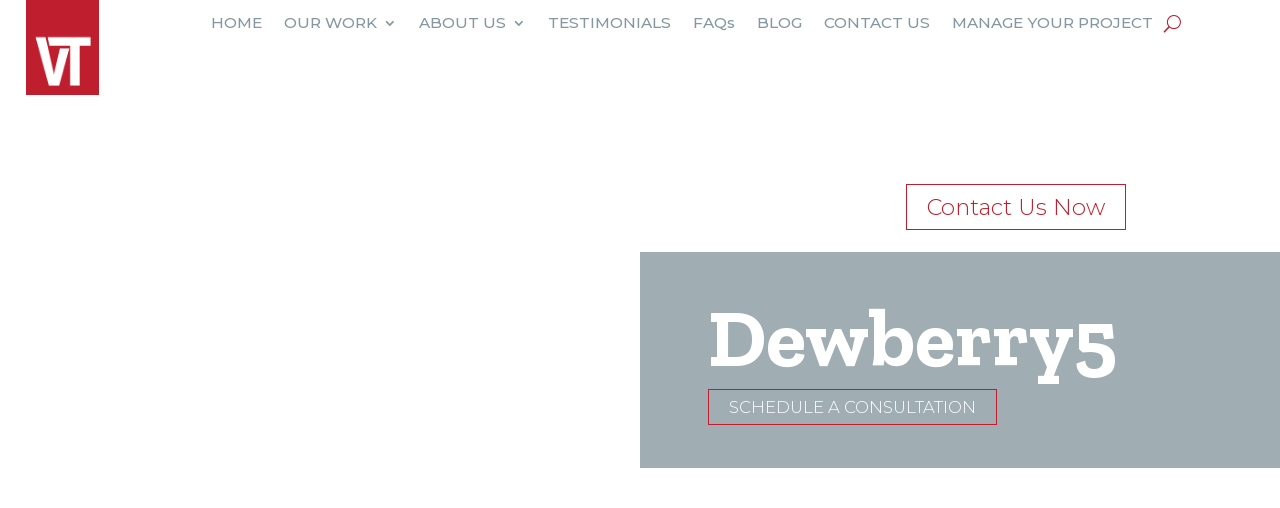

--- FILE ---
content_type: text/html; charset=UTF-8
request_url: https://vtcontractinglc.com/?attachment_id=818
body_size: 12050
content:
<!DOCTYPE html>
<html dir="ltr" lang="en-US" prefix="og: https://ogp.me/ns#">
<head>
	<meta charset="UTF-8" />
<meta http-equiv="X-UA-Compatible" content="IE=edge">
	<link rel="pingback" href="https://vtcontractinglc.com/xmlrpc.php" />

	<script type="text/javascript">
		document.documentElement.className = 'js';
	</script>
	
	
<!-- [BEGIN] Metadata added via All-Meta-Tags plugin by Space X-Chimp ( https://www.spacexchimp.com ) -->
<!-- Global site tag (gtag.js) - Google Analytics -->
<script async src="https://www.googletagmanager.com/gtag/js?id=UA-157982511-1"></script>
<script>
  window.dataLayer = window.dataLayer || [];
  function gtag(){dataLayer.push(arguments);}
  gtag('js', new Date());

  gtag('config', 'UA-157982511-1');
</script>

<meta name='keywords' content='new construction homes near me, new construction homes, home construction, home construction loans, new construction homes for sale, home construction companies, new construction homes for sale near me, new construction homes near me under $200 k, new home construction loans, new construction homes near me under $300k, buying a new construction home, home construction companies near me, when is down payment due for new construction home, home construction loan calculator, new construction home buying process, new construction home inspection, new home construction costs, pre construction homes, home construction loan rates, home construction near me, new construction move in ready homes near me, dream home construction, home construction cost, home remodeling contractors residential construction near me, my home constructions, new construction homes under $200k, new home construction company, financing new home construction, how to buy a new construction home, making an offer on new construction home, modular home construction' />
<!-- [END] Metadata added via All-Meta-Tags plugin by Space X-Chimp ( https://www.spacexchimp.com ) -->

<title>Dewberry5 | VT Contracting</title>

		<!-- All in One SEO 4.9.3 - aioseo.com -->
	<meta name="robots" content="max-image-preview:large" />
	<meta name="author" content="BurningStick Creative"/>
	<link rel="canonical" href="https://vtcontractinglc.com/?attachment_id=818" />
	<meta name="generator" content="All in One SEO (AIOSEO) 4.9.3" />
		<meta property="og:locale" content="en_US" />
		<meta property="og:site_name" content="VT Contracting |" />
		<meta property="og:type" content="article" />
		<meta property="og:title" content="Dewberry5 | VT Contracting" />
		<meta property="og:url" content="https://vtcontractinglc.com/?attachment_id=818" />
		<meta property="article:published_time" content="2020-06-25T15:49:41+00:00" />
		<meta property="article:modified_time" content="2020-06-25T15:49:41+00:00" />
		<meta name="twitter:card" content="summary" />
		<meta name="twitter:title" content="Dewberry5 | VT Contracting" />
		<script type="application/ld+json" class="aioseo-schema">
			{"@context":"https:\/\/schema.org","@graph":[{"@type":"BreadcrumbList","@id":"https:\/\/vtcontractinglc.com\/?attachment_id=818#breadcrumblist","itemListElement":[{"@type":"ListItem","@id":"https:\/\/vtcontractinglc.com#listItem","position":1,"name":"Home","item":"https:\/\/vtcontractinglc.com","nextItem":{"@type":"ListItem","@id":"https:\/\/vtcontractinglc.com\/?attachment_id=818#listItem","name":"Dewberry5"}},{"@type":"ListItem","@id":"https:\/\/vtcontractinglc.com\/?attachment_id=818#listItem","position":2,"name":"Dewberry5","previousItem":{"@type":"ListItem","@id":"https:\/\/vtcontractinglc.com#listItem","name":"Home"}}]},{"@type":"ItemPage","@id":"https:\/\/vtcontractinglc.com\/?attachment_id=818#itempage","url":"https:\/\/vtcontractinglc.com\/?attachment_id=818","name":"Dewberry5 | VT Contracting","inLanguage":"en-US","isPartOf":{"@id":"https:\/\/vtcontractinglc.com\/#website"},"breadcrumb":{"@id":"https:\/\/vtcontractinglc.com\/?attachment_id=818#breadcrumblist"},"author":{"@id":"https:\/\/vtcontractinglc.com\/author\/bscwebadmin\/#author"},"creator":{"@id":"https:\/\/vtcontractinglc.com\/author\/bscwebadmin\/#author"},"datePublished":"2020-06-25T15:49:41+00:00","dateModified":"2020-06-25T15:49:41+00:00"},{"@type":"Organization","@id":"https:\/\/vtcontractinglc.com\/#organization","name":"VT Contracting","url":"https:\/\/vtcontractinglc.com\/","logo":{"@type":"ImageObject","url":"https:\/\/vtcontractinglc.com\/wp-content\/uploads\/2022\/06\/Asset-2-1-232x300-1.png","@id":"https:\/\/vtcontractinglc.com\/?attachment_id=818\/#organizationLogo","width":1920,"height":2487},"image":{"@id":"https:\/\/vtcontractinglc.com\/?attachment_id=818\/#organizationLogo"}},{"@type":"Person","@id":"https:\/\/vtcontractinglc.com\/author\/bscwebadmin\/#author","url":"https:\/\/vtcontractinglc.com\/author\/bscwebadmin\/","name":"BurningStick Creative"},{"@type":"WebSite","@id":"https:\/\/vtcontractinglc.com\/#website","url":"https:\/\/vtcontractinglc.com\/","name":"VT Contracting","inLanguage":"en-US","publisher":{"@id":"https:\/\/vtcontractinglc.com\/#organization"}}]}
		</script>
		<!-- All in One SEO -->

<link rel='dns-prefetch' href='//fonts.googleapis.com' />
<link rel='dns-prefetch' href='//www.googletagmanager.com' />
<link rel="alternate" type="application/rss+xml" title="VT Contracting &raquo; Feed" href="https://vtcontractinglc.com/feed/" />
<link rel="alternate" type="application/rss+xml" title="VT Contracting &raquo; Comments Feed" href="https://vtcontractinglc.com/comments/feed/" />
<link rel="alternate" type="application/rss+xml" title="VT Contracting &raquo; Dewberry5 Comments Feed" href="https://vtcontractinglc.com/?attachment_id=818/feed/" />
<link rel="alternate" title="oEmbed (JSON)" type="application/json+oembed" href="https://vtcontractinglc.com/wp-json/oembed/1.0/embed?url=https%3A%2F%2Fvtcontractinglc.com%2F%3Fattachment_id%3D818" />
<link rel="alternate" title="oEmbed (XML)" type="text/xml+oembed" href="https://vtcontractinglc.com/wp-json/oembed/1.0/embed?url=https%3A%2F%2Fvtcontractinglc.com%2F%3Fattachment_id%3D818&#038;format=xml" />
<meta content="VT Child v.1.0.0" name="generator"/><style id='wp-emoji-styles-inline-css' type='text/css'>

	img.wp-smiley, img.emoji {
		display: inline !important;
		border: none !important;
		box-shadow: none !important;
		height: 1em !important;
		width: 1em !important;
		margin: 0 0.07em !important;
		vertical-align: -0.1em !important;
		background: none !important;
		padding: 0 !important;
	}
/*# sourceURL=wp-emoji-styles-inline-css */
</style>
<link rel='stylesheet' id='foobox-free-min-css' href='https://vtcontractinglc.com/wp-content/plugins/foobox-image-lightbox/free/css/foobox.free.min.css?ver=2.7.35' type='text/css' media='all' />
<link rel='stylesheet' id='et-divi-open-sans-css' href='https://fonts.googleapis.com/css?family=Open+Sans:300italic,400italic,600italic,700italic,800italic,400,300,600,700,800&#038;subset=latin,latin-ext&#038;display=swap' type='text/css' media='all' />
<link rel='stylesheet' id='gravitydivi-forms-customizer-module-styles-css' href='https://vtcontractinglc.com/wp-content/plugins/gravitydivi-forms-customizer-module/styles/style.min.css?ver=2.1.0' type='text/css' media='all' />
<link rel='stylesheet' id='divi-style-parent-css' href='https://vtcontractinglc.com/wp-content/themes/Divi/style-static.min.css?ver=4.27.5' type='text/css' media='all' />
<link rel='stylesheet' id='divi-style-css' href='https://vtcontractinglc.com/wp-content/themes/vtchild/style.css?ver=4.27.5' type='text/css' media='all' />
<script type="text/javascript" src="https://vtcontractinglc.com/wp-includes/js/jquery/jquery.min.js?ver=3.7.1" id="jquery-core-js"></script>
<script type="text/javascript" src="https://vtcontractinglc.com/wp-includes/js/jquery/jquery-migrate.min.js?ver=3.4.1" id="jquery-migrate-js"></script>
<script type="text/javascript" id="foobox-free-min-js-before">
/* <![CDATA[ */
/* Run FooBox FREE (v2.7.35) */
var FOOBOX = window.FOOBOX = {
	ready: true,
	disableOthers: false,
	o: {wordpress: { enabled: true }, countMessage:'image %index of %total', captions: { dataTitle: ["captionTitle","title"], dataDesc: ["captionDesc","description"] }, rel: '', excludes:'.fbx-link,.nofoobox,.nolightbox,a[href*="pinterest.com/pin/create/button/"]', affiliate : { enabled: false }},
	selectors: [
		".foogallery-container.foogallery-lightbox-foobox", ".foogallery-container.foogallery-lightbox-foobox-free", ".gallery", ".wp-block-gallery", ".wp-caption", ".wp-block-image", "a:has(img[class*=wp-image-])", ".foobox"
	],
	pre: function( $ ){
		// Custom JavaScript (Pre)
		
	},
	post: function( $ ){
		// Custom JavaScript (Post)
		
		// Custom Captions Code
		
	},
	custom: function( $ ){
		// Custom Extra JS
		
	}
};
//# sourceURL=foobox-free-min-js-before
/* ]]> */
</script>
<script type="text/javascript" src="https://vtcontractinglc.com/wp-content/plugins/foobox-image-lightbox/free/js/foobox.free.min.js?ver=2.7.35" id="foobox-free-min-js"></script>
<link rel="https://api.w.org/" href="https://vtcontractinglc.com/wp-json/" /><link rel="alternate" title="JSON" type="application/json" href="https://vtcontractinglc.com/wp-json/wp/v2/media/818" /><link rel="EditURI" type="application/rsd+xml" title="RSD" href="https://vtcontractinglc.com/xmlrpc.php?rsd" />
<meta name="generator" content="WordPress 6.9" />
<link rel='shortlink' href='https://vtcontractinglc.com/?p=818' />
<meta name="generator" content="Site Kit by Google 1.170.0" /><script type="application/ld+json">
{
  "@context": "https://schema.org",
  "@type": "LocalBusiness",
  "name": "VT Contracting, LLC",
  "url": "https://vtcontractinglc.com",
  "logo": "https://vtcontractinglc.com/wp-content/uploads/2022/06/Asset-2-1-232x300-1.png",
  "contactPoint": {
    "@type": "ContactPoint",
    "telephone": "+1-337-660-4696",
    "contactType": "Customer Service",
    "areaServed": "US",
    "availableLanguage": "English"
  },
  "sameAs": [
    "https://www.facebook.com/vtcontractingllc",
    "https://www.instagram.com/vtcontracting/",
    "https://www.linkedin.com/company/vt-contracting",
    "https://www.youtube.com/channel/UCiIwxYKaLYhmC8NUJQi4r6w"
  ],
  "address": {
    "@type": "PostalAddress",
    "streetAddress": "317 Alamo Street",
    "addressLocality": "Lake Charles",
    "addressRegion": "LA",
    "postalCode": "70601",
    "addressCountry": "US"
  },
  "founders": [
    {
      "@type": "Person",
      "name": "Brent Vest",
      "jobTitle": "Owner, General Contractor"
    },
    {
      "@type": "Person",
      "name": "Ryan Terrell",
      "jobTitle": "Co-Owner, Project Manager"
    }
  ],
  "foundingDate": "2010",
  "description": "VT Contracting is a home building and remodeling contractor specializing in custom homes, spec homes, renovations, and remodels in Lake Charles, Louisiana. We are known for quality craftsmanship, project management, and communication.",
  "geo": {
    "@type": "GeoCoordinates",
    "latitude": "30.226594",
    "longitude": "-93.217375"
  },
  "openingHours": "Mo-Fr 08:00-17:00",
  "areaServed": {
    "@type": "Place",
    "name": "Lake Charles, LA"
  },
  "hasOfferCatalog": {
    "@type": "OfferCatalog",
    "name": "VT Contracting Services",
    "itemListElement": [
      {
        "@type": "Offer",
        "itemOffered": {
          "@type": "Service",
          "name": "Custom Home Building",
          "description": "We specialize in building custom homes tailored to your needs and preferences in the Lake Charles area."
        }
      },
      {
        "@type": "Offer",
        "itemOffered": {
          "@type": "Service",
          "name": "Spec Homes",
          "description": "VT Contracting offers high-quality spec homes that are ready for purchase and immediate move-in."
        }
      },
      
      {
        "@type": "Offer",
        "itemOffered": {
          "@type": "Service",
          "name": "Project Management",
          "description": "VT Contracting uses Buildertrend technology to manage your home-building project in real-time."
        }
      }
    ]
  },
  "aggregateRating": {
    "@type": "AggregateRating",
    "ratingValue": "4.9",
    "reviewCount": "56"
  }
}
</script>
		<script type="text/javascript">
				(function(c,l,a,r,i,t,y){
					c[a]=c[a]||function(){(c[a].q=c[a].q||[]).push(arguments)};t=l.createElement(r);t.async=1;
					t.src="https://www.clarity.ms/tag/"+i+"?ref=wordpress";y=l.getElementsByTagName(r)[0];y.parentNode.insertBefore(t,y);
				})(window, document, "clarity", "script", "d30wfe6v6d");
		</script>
		<meta name="viewport" content="width=device-width, initial-scale=1.0, maximum-scale=1.0, user-scalable=0" /><!-- Google Tag Manager -->
<script>(function(w,d,s,l,i){w[l]=w[l]||[];w[l].push({'gtm.start':
new Date().getTime(),event:'gtm.js'});var f=d.getElementsByTagName(s)[0],
j=d.createElement(s),dl=l!='dataLayer'?'&l='+l:'';j.async=true;j.src=
'https://www.googletagmanager.com/gtm.js?id='+i+dl;f.parentNode.insertBefore(j,f);
})(window,document,'script','dataLayer','GTM-KKLD7KQQ');</script>
<!-- End Google Tag Manager -->

<script type="application/ld+json">
{
"@context": "http://schema.org",
"@type": "WebSite",
"name": "VT Contracting",
"url": "https://vtcontractinglc.com/",
"sameAs": ["https://vtcontractinglc.com/",
           "https://www.instagram.com/vtcontracting/",
           "https://www.youtube.com/channel/UCiIwxYKaLYhmC8NUJQi4r6w",
           "https://www.facebook.com/vtcontractingllc/"],
"image": "https://vtcontractinglc.com/wp-content/uploads/2020/04/Asset-2-1.png",
"description": "Specializing in new consturction, we pledge to beyour dedicated local partner throughout the building process.",
"publisher": "Burning Stick Creative",
"thumbnailURL": "https://vtcontractinglc.com/wp-content/uploads/2020/04/Asset-2-1.png",
"inLanguage": {
                        "@type": "Language",
                        "name": "English"
                },
"mainEntity": {
                    "@type": "Webpage",
                    "URL": "https://vtcontractinglc.com/"
}
}
</script>
<script type='application/ld+json'>
{
  "@context": "http://www.schema.org",
  "@type": "LocalBusiness",
  "name": "VT Contracting",
  "url": "https://vtcontractinglc.com/",
  "logo": "https://vtcontractinglc.com/wp-content/uploads/2020/04/Asset-2-1.png",
  "priceRange": "$$",
  "currenciesAccepted": "USD",
  "brand": "VT Contracting",
  "image": "https://vtcontractinglc.com/wp-content/uploads/2020/04/Asset-2-1.png",
  "description": "Specializing in new consturction, we pledge to beyour dedicated local partner throughout the building process.",
  "Slogan": "Let’s Build Your Vision",
  "address": {
     "@type": "PostalAddress",
     "streetAddress": "131 Eddy Street",
     "addressLocality": "Lake Charles",
     "addressRegion": "LA",
     "postalCode": "70601",
     "addressCountry": "US"
  },
  "geo": {
     "@type": "GeoCoordinates",
     "latitude": 30.202315,
     "longitude": -93.220105
  },
  "areaServed": {
            "@type": "GeoCircle",
            "geoMidpoint": {
                "@type": "GeoCoordinates",
                "latitude": 30.202315,
                "longitude": -93.220105
            },
            "geoRadius": 1000
   },
  "hasMap": "https://goo.gl/maps/PixAAaKbaD6F32vC7",
"openingHours":["Mo-Fr 08:00-16:00"],
  "telephone": "+1 (337) 660-4696",
  "email": "info@vtcontractinglc.com"
}
</script>
<script type='application/ld+json'>
{
  "@context": "http://www.schema.org",
  "@type": "Brand",
  "slogan": "Let’s Build Your Vision",
  "logo": "https://vtcontractinglc.com/wp-content/uploads/2020/04/Asset-2-1.png"
}
</script>

<!-- Global site tag (gtag.js) - Google Analytics -->
<script async src="https://www.googletagmanager.com/gtag/js?id=G-GSY3S0DY8Z"></script>
<script>
  window.dataLayer = window.dataLayer || [];
  function gtag(){dataLayer.push(arguments);}
  gtag('js', new Date());

  gtag('config', 'G-GSY3S0DY8Z');
</script>

<script type="text/javascript">
    (function(c,l,a,r,i,t,y){
        c[a]=c[a]||function(){(c[a].q=c[a].q||[]).push(arguments)};
        t=l.createElement(r);t.async=1;t.src="https://www.clarity.ms/tag/"+i;
        y=l.getElementsByTagName(r)[0];y.parentNode.insertBefore(t,y);
    })(window, document, "clarity", "script", "d30wfe6v6d");
</script><link rel="icon" href="https://vtcontractinglc.com/wp-content/uploads/2025/04/cropped-VT-32x32.png" sizes="32x32" />
<link rel="icon" href="https://vtcontractinglc.com/wp-content/uploads/2025/04/cropped-VT-192x192.png" sizes="192x192" />
<link rel="apple-touch-icon" href="https://vtcontractinglc.com/wp-content/uploads/2025/04/cropped-VT-180x180.png" />
<meta name="msapplication-TileImage" content="https://vtcontractinglc.com/wp-content/uploads/2025/04/cropped-VT-270x270.png" />
<link rel="stylesheet" id="et-divi-customizer-global-cached-inline-styles" href="https://vtcontractinglc.com/wp-content/et-cache/global/et-divi-customizer-global.min.css?ver=1768935512" /><link rel='stylesheet' id='et-builder-googlefonts-css' href='https://fonts.googleapis.com/css?family=Montserrat:100,100italic,200,200italic,300,300italic,regular,italic,500,500italic,600,600italic,700,700italic,800,800italic,900,900italic|Zilla+Slab:300,300italic,regular,italic,500,500italic,600,600italic,700,700italic&#038;subset=latin,latin-ext&#038;display=swap' type='text/css' media='all' />
</head>
<body class="attachment wp-singular attachment-template-default single single-attachment postid-818 attachmentid-818 attachment-jpeg wp-theme-Divi wp-child-theme-vtchild et-tb-has-template et-tb-has-header et-tb-has-footer et_pb_button_helper_class et_cover_background et_pb_gutter osx et_pb_gutters3 et_right_sidebar et_divi_theme et-db">
	<div id="page-container">
<div id="et-boc" class="et-boc">
			
		<header class="et-l et-l--header">
			<div class="et_builder_inner_content et_pb_gutters3">
		<div class="et_pb_section et_pb_section_0_tb_header headersec et_section_regular et_pb_section--fixed et_pb_section--with-menu" >
				
				
				
				
				
				
				<div class="et_pb_row et_pb_row_0_tb_header et_pb_row--with-menu">
				<div class="et_pb_column et_pb_column_1_4 et_pb_column_0_tb_header  et_pb_css_mix_blend_mode_passthrough">
				
				
				
				
				<div class="et_pb_module et_pb_image et_pb_image_0_tb_header">
				
				
				
				
				<span class="et_pb_image_wrap "><img fetchpriority="high" decoding="async" width="1920" height="2487" src="https://vtcontractinglc.com/wp-content/uploads/2022/06/Asset-2-1-232x300-1.png" alt="" title="" srcset="https://vtcontractinglc.com/wp-content/uploads/2022/06/Asset-2-1-232x300-1.png 1920w, https://vtcontractinglc.com/wp-content/uploads/2022/06/Asset-2-1-232x300-1-1280x1658.png 1280w, https://vtcontractinglc.com/wp-content/uploads/2022/06/Asset-2-1-232x300-1-980x1269.png 980w, https://vtcontractinglc.com/wp-content/uploads/2022/06/Asset-2-1-232x300-1-480x622.png 480w" sizes="(min-width: 0px) and (max-width: 480px) 480px, (min-width: 481px) and (max-width: 980px) 980px, (min-width: 981px) and (max-width: 1280px) 1280px, (min-width: 1281px) 1920px, 100vw" class="wp-image-1786" /></span>
			</div>
			</div><div class="et_pb_column et_pb_column_3_4 et_pb_column_1_tb_header  et_pb_css_mix_blend_mode_passthrough et-last-child et_pb_column--with-menu">
				
				
				
				
				<div class="et_pb_module et_pb_menu et_pb_menu_0_tb_header et_pb_bg_layout_light  et_pb_text_align_left et_dropdown_animation_fade et_pb_menu--without-logo et_pb_menu--style-left_aligned">
					
					
					
					
					<div class="et_pb_menu_inner_container clearfix">
						
						<div class="et_pb_menu__wrap">
							<div class="et_pb_menu__menu">
								<nav class="et-menu-nav"><ul id="menu-main-menu" class="et-menu nav"><li class="et_pb_menu_page_id-home menu-item menu-item-type-post_type menu-item-object-page menu-item-home menu-item-296"><a href="https://vtcontractinglc.com/">HOME</a></li>
<li class="et_pb_menu_page_id-29418 menu-item menu-item-type-post_type menu-item-object-page menu-item-has-children menu-item-29441"><a href="https://vtcontractinglc.com/our-work/">OUR WORK</a>
<ul class="sub-menu">
	<li class="et_pb_menu_page_id-95 menu-item menu-item-type-post_type menu-item-object-page menu-item-29411"><a href="https://vtcontractinglc.com/residential-construction/">RESIDENTIAL</a></li>
	<li class="et_pb_menu_page_id-29413 menu-item menu-item-type-post_type menu-item-object-page menu-item-29442"><a href="https://vtcontractinglc.com/commercial-construction/">COMMERCIAL</a></li>
</ul>
</li>
<li class="et_pb_menu_page_id-114 menu-item menu-item-type-post_type menu-item-object-page menu-item-has-children menu-item-299"><a href="https://vtcontractinglc.com/about-us/">ABOUT US</a>
<ul class="sub-menu">
	<li class="et_pb_menu_page_id-28899 menu-item menu-item-type-post_type menu-item-object-page menu-item-28992"><a href="https://vtcontractinglc.com/meet-the-team/">OUR TEAM</a></li>
	<li class="et_pb_menu_page_id-147 menu-item menu-item-type-post_type menu-item-object-page menu-item-300"><a href="https://vtcontractinglc.com/our-process/">OUR PROCESS</a></li>
	<li class="et_pb_menu_page_id-265 menu-item menu-item-type-post_type menu-item-object-page menu-item-301"><a href="https://vtcontractinglc.com/our-custom-approach/">OUR CUSTOM APPROACH</a></li>
</ul>
</li>
<li class="et_pb_menu_page_id-161 menu-item menu-item-type-post_type menu-item-object-page menu-item-302"><a href="https://vtcontractinglc.com/testimonials/">TESTIMONIALS</a></li>
<li class="et_pb_menu_page_id-1706 menu-item menu-item-type-post_type menu-item-object-page menu-item-1713"><a href="https://vtcontractinglc.com/frequently-asked-questions-faqs/">FAQs</a></li>
<li class="et_pb_menu_page_id-29479 menu-item menu-item-type-post_type menu-item-object-page menu-item-29959"><a href="https://vtcontractinglc.com/blog/">BLOG</a></li>
<li class="et_pb_menu_page_id-167 menu-item menu-item-type-post_type menu-item-object-page menu-item-303"><a href="https://vtcontractinglc.com/contact-us/">CONTACT US</a></li>
<li class="et_pb_menu_page_id-268 menu-item menu-item-type-post_type menu-item-object-page menu-item-307"><a href="https://vtcontractinglc.com/manage-your-project/">MANAGE YOUR PROJECT</a></li>
</ul></nav>
							</div>
							
							<button type="button" class="et_pb_menu__icon et_pb_menu__search-button"></button>
							<div class="et_mobile_nav_menu">
				<div class="mobile_nav closed">
					<span class="mobile_menu_bar"></span>
				</div>
			</div>
						</div>
						<div class="et_pb_menu__search-container et_pb_menu__search-container--disabled">
				<div class="et_pb_menu__search">
					<form role="search" method="get" class="et_pb_menu__search-form" action="https://vtcontractinglc.com/">
						<input type="search" class="et_pb_menu__search-input" placeholder="Search &hellip;" name="s" title="Search for:" />
					</form>
					<button type="button" class="et_pb_menu__icon et_pb_menu__close-search-button"></button>
				</div>
			</div>
					</div>
				</div><div class="et_pb_module et_pb_code et_pb_code_0_tb_header">
				
				
				
				
				<div class="et_pb_code_inner"><style>
  .headersec {
    z-index:9999 !important;
display:flex;
flex-direction:column;
align-items:center;
justify-content:center !important
  }

</style></div>
			</div>
			</div>
				
				
				
				
			</div><div class="et_pb_row et_pb_row_1_tb_header et_pb_equal_columns et_pb_row--with-menu">
				<div class="et_pb_column et_pb_column_4_4 et_pb_column_2_tb_header  et_pb_css_mix_blend_mode_passthrough et-last-child et_pb_column--with-menu">
				
				
				
				
				<div class="et_pb_module et_pb_image et_pb_image_1_tb_header">
				
				
				
				
				<span class="et_pb_image_wrap "><img fetchpriority="high" decoding="async" width="1920" height="2487" src="https://vtcontractinglc.com/wp-content/uploads/2022/06/Asset-2-1-232x300-1.png" alt="" title="" srcset="https://vtcontractinglc.com/wp-content/uploads/2022/06/Asset-2-1-232x300-1.png 1920w, https://vtcontractinglc.com/wp-content/uploads/2022/06/Asset-2-1-232x300-1-1280x1658.png 1280w, https://vtcontractinglc.com/wp-content/uploads/2022/06/Asset-2-1-232x300-1-980x1269.png 980w, https://vtcontractinglc.com/wp-content/uploads/2022/06/Asset-2-1-232x300-1-480x622.png 480w" sizes="(min-width: 0px) and (max-width: 480px) 480px, (min-width: 481px) and (max-width: 980px) 980px, (min-width: 981px) and (max-width: 1280px) 1280px, (min-width: 1281px) 1920px, 100vw" class="wp-image-1786" /></span>
			</div><div class="et_pb_module et_pb_menu et_pb_menu_1_tb_header et_pb_bg_layout_light  et_pb_text_align_left et_dropdown_animation_fade et_pb_menu--without-logo et_pb_menu--style-left_aligned">
					
					
					
					
					<div class="et_pb_menu_inner_container clearfix">
						
						<div class="et_pb_menu__wrap">
							<div class="et_pb_menu__menu">
								<nav class="et-menu-nav"><ul id="menu-main-menu-1" class="et-menu nav"><li class="et_pb_menu_page_id-home menu-item menu-item-type-post_type menu-item-object-page menu-item-home menu-item-296"><a href="https://vtcontractinglc.com/">HOME</a></li>
<li class="et_pb_menu_page_id-29418 menu-item menu-item-type-post_type menu-item-object-page menu-item-has-children menu-item-29441"><a href="https://vtcontractinglc.com/our-work/">OUR WORK</a>
<ul class="sub-menu">
	<li class="et_pb_menu_page_id-95 menu-item menu-item-type-post_type menu-item-object-page menu-item-29411"><a href="https://vtcontractinglc.com/residential-construction/">RESIDENTIAL</a></li>
	<li class="et_pb_menu_page_id-29413 menu-item menu-item-type-post_type menu-item-object-page menu-item-29442"><a href="https://vtcontractinglc.com/commercial-construction/">COMMERCIAL</a></li>
</ul>
</li>
<li class="et_pb_menu_page_id-114 menu-item menu-item-type-post_type menu-item-object-page menu-item-has-children menu-item-299"><a href="https://vtcontractinglc.com/about-us/">ABOUT US</a>
<ul class="sub-menu">
	<li class="et_pb_menu_page_id-28899 menu-item menu-item-type-post_type menu-item-object-page menu-item-28992"><a href="https://vtcontractinglc.com/meet-the-team/">OUR TEAM</a></li>
	<li class="et_pb_menu_page_id-147 menu-item menu-item-type-post_type menu-item-object-page menu-item-300"><a href="https://vtcontractinglc.com/our-process/">OUR PROCESS</a></li>
	<li class="et_pb_menu_page_id-265 menu-item menu-item-type-post_type menu-item-object-page menu-item-301"><a href="https://vtcontractinglc.com/our-custom-approach/">OUR CUSTOM APPROACH</a></li>
</ul>
</li>
<li class="et_pb_menu_page_id-161 menu-item menu-item-type-post_type menu-item-object-page menu-item-302"><a href="https://vtcontractinglc.com/testimonials/">TESTIMONIALS</a></li>
<li class="et_pb_menu_page_id-1706 menu-item menu-item-type-post_type menu-item-object-page menu-item-1713"><a href="https://vtcontractinglc.com/frequently-asked-questions-faqs/">FAQs</a></li>
<li class="et_pb_menu_page_id-29479 menu-item menu-item-type-post_type menu-item-object-page menu-item-29959"><a href="https://vtcontractinglc.com/blog/">BLOG</a></li>
<li class="et_pb_menu_page_id-167 menu-item menu-item-type-post_type menu-item-object-page menu-item-303"><a href="https://vtcontractinglc.com/contact-us/">CONTACT US</a></li>
<li class="et_pb_menu_page_id-268 menu-item menu-item-type-post_type menu-item-object-page menu-item-307"><a href="https://vtcontractinglc.com/manage-your-project/">MANAGE YOUR PROJECT</a></li>
</ul></nav>
							</div>
							
							
							<div class="et_mobile_nav_menu">
				<div class="mobile_nav closed">
					<span class="mobile_menu_bar"></span>
				</div>
			</div>
						</div>
						
					</div>
				</div><div class="et_pb_module et_pb_code et_pb_code_1_tb_header">
				
				
				
				
				<div class="et_pb_code_inner"><style>
  .headersec {
    z-index:9999 !important;
display:flex;
flex-direction:column;
align-items:center;
justify-content:center !important
  }

</style></div>
			</div>
			</div>
				
				
				
				
			</div>
				
				
			</div><div class="et_pb_section et_pb_section_1_tb_header et_section_regular" >
				
				
				
				
				
				
				<div class="et_pb_with_border et_pb_row et_pb_row_2_tb_header et_pb_equal_columns">
				<div class="et_pb_column et_pb_column_4_4 et_pb_column_3_tb_header  et_pb_css_mix_blend_mode_passthrough et-last-child">
				
				
				
				
				<div class="et_pb_module et_pb_text et_pb_text_0_tb_header  et_pb_text_align_left et_pb_bg_layout_light">
				
				
				
				
				<div class="et_pb_text_inner"><h3>Dewberry5</h3></div>
			</div><div class="et_pb_button_module_wrapper et_pb_button_0_tb_header_wrapper  et_pb_module ">
				<a class="et_pb_button et_pb_button_0_tb_header et_pb_bg_layout_light" href="/contact-us">SCHEDULE A CONSULTATION</a>
			</div><div class="et_pb_button_module_wrapper et_pb_button_1_tb_header_wrapper  et_pb_module ">
				<a class="et_pb_button et_pb_button_1_tb_header et_pb_bg_layout_light" href="tel:13376604696">Contact Us Now</a>
			</div>
			</div>
				
				
				
				
			</div>
				
				
			</div>		</div>
	</header>
	<div id="et-main-area">
	
<div id="main-content">
		<div class="container">
		<div id="content-area" class="clearfix">
			<div id="left-area">
											<article id="post-818" class="et_pb_post post-818 attachment type-attachment status-inherit hentry">
											<div class="et_post_meta_wrapper">
							<h1 class="entry-title">Dewberry5</h1>

						<p class="post-meta"> by <span class="author vcard"><a href="https://vtcontractinglc.com/author/bscwebadmin/" title="Posts by BurningStick Creative" rel="author">BurningStick Creative</a></span> | <span class="published">Jun 25, 2020</span> | <span class="comments-number"><a href="https://vtcontractinglc.com/?attachment_id=818#respond">0 comments</a></span></p><img src="https://vtcontractinglc.com/wp-content/uploads/2020/06/Dewberry5-146948_1024x675.jpg" alt="" class="" width="1080" height="675" />
												</div>
				
					<div class="entry-content">
					<p class="attachment"><a href='https://vtcontractinglc.com/wp-content/uploads/2020/06/Dewberry5.jpg'><img decoding="async" width="300" height="200" src="https://vtcontractinglc.com/wp-content/uploads/2020/06/Dewberry5-300x200.jpg" class="attachment-medium size-medium" alt="" /></a></p>
					</div>
					<div class="et_post_meta_wrapper">
					

<section id="comment-wrap">
		   <div id="comment-section" class="nocomments">
		  
		  	   </div>
					<div id="respond" class="comment-respond">
		<h3 id="reply-title" class="comment-reply-title"><span>Submit a Comment</span> <small><a rel="nofollow" id="cancel-comment-reply-link" href="/?attachment_id=818#respond" style="display:none;">Cancel reply</a></small></h3><p class="must-log-in">You must be <a href="https://vtcontractinglc.com/wp-login.php?redirect_to=https%3A%2F%2Fvtcontractinglc.com%2F%3Fattachment_id%3D818">logged in</a> to post a comment.</p>	</div><!-- #respond -->
		</section>					</div>
				</article>

						</div>

				<div id="sidebar">
		<div id="search-2" class="et_pb_widget widget_search"><form role="search" method="get" id="searchform" class="searchform" action="https://vtcontractinglc.com/">
				<div>
					<label class="screen-reader-text" for="s">Search for:</label>
					<input type="text" value="" name="s" id="s" />
					<input type="submit" id="searchsubmit" value="Search" />
				</div>
			</form></div>
		<div id="recent-posts-2" class="et_pb_widget widget_recent_entries">
		<h4 class="widgettitle">Recent Posts</h4>
		<ul>
											<li>
					<a href="https://vtcontractinglc.com/mccown-remodel/">McCown Remodel</a>
									</li>
											<li>
					<a href="https://vtcontractinglc.com/understanding-new-construction-pricing-per-square-foot-a-guide-from-vt-contracting/">Understanding New Construction Pricing Per Square Foot &#8211; A Guide from VT Contracting</a>
									</li>
											<li>
					<a href="https://vtcontractinglc.com/why-pier-beam-construction-still-stands-above-the-rest/">Why Pier &#038; Beam Construction Still Stands Above the Rest</a>
									</li>
											<li>
					<a href="https://vtcontractinglc.com/pitts-home/">Pitts Home</a>
									</li>
											<li>
					<a href="https://vtcontractinglc.com/hosting-for-the-holidays/">Hosting for the Holidays</a>
									</li>
					</ul>

		</div><div id="recent-comments-2" class="et_pb_widget widget_recent_comments"><h4 class="widgettitle">Recent Comments</h4><ul id="recentcomments"></ul></div>	</div>
		</div>
	</div>
	</div>

	<footer class="et-l et-l--footer">
			<div class="et_builder_inner_content et_pb_gutters3"><div class="et_pb_section et_pb_section_0_tb_footer et_section_regular" >
				
				
				
				
				
				
				<div class="et_pb_row et_pb_row_0_tb_footer et_pb_equal_columns et_pb_gutters1">
				<div class="et_pb_column et_pb_column_1_3 et_pb_column_0_tb_footer  et_pb_css_mix_blend_mode_passthrough">
				
				
				
				
				<div class="et_pb_module et_pb_text et_pb_text_0_tb_footer  et_pb_text_align_left et_pb_bg_layout_light">
				
				
				
				
				<div class="et_pb_text_inner"><p><strong>VT CONTRACTING, LLC </strong></p>
<p>317 Alamo Street<br />Lake Charles, LA  70601</p>
<p><a href="tel:337-660-4696">(337) 660-4696</a></p>
<p><a href="mailto:info@vtcontractinglc.com">info@vtcontractinglc.com</a></p>
<p><span>Copyright © 2025 VT Contracting, LLC | </span><br /><a href="https://burningstickcreative.com/">Burning Stick Creative</a><span> |<br />All Rights Reserved.</span></p></div>
			</div><ul class="et_pb_module et_pb_social_media_follow et_pb_social_media_follow_0_tb_footer clearfix  et_pb_bg_layout_light">
				
				
				
				
				<li
            class='et_pb_social_media_follow_network_0_tb_footer et_pb_social_icon et_pb_social_network_link  et-social-instagram'><a
              href='https://www.instagram.com/vtcontracting/'
              class='icon et_pb_with_border'
              title='Follow on Instagram'
               target="_blank"><span
                class='et_pb_social_media_follow_network_name'
                aria-hidden='true'
                >Follow</span></a></li><li
            class='et_pb_social_media_follow_network_1_tb_footer et_pb_social_icon et_pb_social_network_link  et-social-youtube'><a
              href='https://www.youtube.com/channel/UCiIwxYKaLYhmC8NUJQi4r6w'
              class='icon et_pb_with_border'
              title='Follow on Youtube'
               target="_blank"><span
                class='et_pb_social_media_follow_network_name'
                aria-hidden='true'
                >Follow</span></a></li><li
            class='et_pb_social_media_follow_network_2_tb_footer et_pb_social_icon et_pb_social_network_link  et-social-facebook'><a
              href='https://www.facebook.com/vtcontractingllc/'
              class='icon et_pb_with_border'
              title='Follow on Facebook'
               target="_blank"><span
                class='et_pb_social_media_follow_network_name'
                aria-hidden='true'
                >Follow</span></a></li><li
            class='et_pb_social_media_follow_network_3_tb_footer et_pb_social_icon et_pb_social_network_link  et-social-pinterest'><a
              href='https://www.pinterest.com/vtcontractingpin/_created/'
              class='icon et_pb_with_border'
              title='Follow on Pinterest'
               target="_blank"><span
                class='et_pb_social_media_follow_network_name'
                aria-hidden='true'
                >Follow</span></a></li>
			</ul><div class="et_pb_module et_pb_image et_pb_image_0_tb_footer">
				
				
				
				
				<a href="https://www.bbb.org/us/la/lake-charles/profile/general-contractor/vt-contracting-llc-0925-90005319"><span class="et_pb_image_wrap "><img loading="lazy" decoding="async" width="40" height="40" src="https://vtcontractinglc.com/wp-content/uploads/2020/05/bbb.png" alt="" title="" class="wp-image-522" /></span></a>
			</div><div class="et_pb_module et_pb_image et_pb_image_1_tb_footer">
				
				
				
				
				<a href="https://www.houzz.com/professionals/general-contractors/v-t-contracting-llc-pfvwus-pf~152607899?"><span class="et_pb_image_wrap "><img loading="lazy" decoding="async" width="40" height="40" src="https://vtcontractinglc.com/wp-content/uploads/2020/05/Houzz.png" alt="" title="" class="wp-image-523" /></span></a>
			</div>
			</div><div class="et_pb_column et_pb_column_1_3 et_pb_column_1_tb_footer  et_pb_css_mix_blend_mode_passthrough et_pb_column_empty">
				
				
				
				
				
			</div><div class="et_pb_column et_pb_column_1_3 et_pb_column_2_tb_footer  et_pb_css_mix_blend_mode_passthrough et-last-child">
				
				
				
				
				<div class="et_pb_module et_pb_text et_pb_text_1_tb_footer  et_pb_text_align_left et_pb_bg_layout_light">
				
				
				
				
				<div class="et_pb_text_inner">MEMBER</div>
			</div><div class="et_pb_module et_pb_image et_pb_image_2_tb_footer">
				
				
				
				
				<span class="et_pb_image_wrap "><img loading="lazy" decoding="async" width="1920" height="763" src="https://vtcontractinglc.com/wp-content/uploads/2020/04/Asset-1.png" alt="" title="" srcset="https://vtcontractinglc.com/wp-content/uploads/2020/04/Asset-1.png 1920w, https://vtcontractinglc.com/wp-content/uploads/2020/04/Asset-1-1280x509.png 1280w, https://vtcontractinglc.com/wp-content/uploads/2020/04/Asset-1-980x389.png 980w, https://vtcontractinglc.com/wp-content/uploads/2020/04/Asset-1-480x191.png 480w" sizes="(min-width: 0px) and (max-width: 480px) 480px, (min-width: 481px) and (max-width: 980px) 980px, (min-width: 981px) and (max-width: 1280px) 1280px, (min-width: 1281px) 1920px, 100vw" class="wp-image-320" /></span>
			</div>
			</div>
				
				
				
				
			</div>
				
				
			</div>		</div>
	</footer>
		</div>

			
		</div>
		</div>

			<script type="speculationrules">
{"prefetch":[{"source":"document","where":{"and":[{"href_matches":"/*"},{"not":{"href_matches":["/wp-*.php","/wp-admin/*","/wp-content/uploads/*","/wp-content/*","/wp-content/plugins/*","/wp-content/themes/vtchild/*","/wp-content/themes/Divi/*","/*\\?(.+)"]}},{"not":{"selector_matches":"a[rel~=\"nofollow\"]"}},{"not":{"selector_matches":".no-prefetch, .no-prefetch a"}}]},"eagerness":"conservative"}]}
</script>
<!-- Google Tag Manager (noscript) -->
<noscript><iframe src="https://www.googletagmanager.com/ns.html?id=GTM-KKLD7KQQ" height="0" width="0" style="display:none;visibility:hidden"></iframe></noscript>
<!-- End Google Tag Manager (noscript) --><script type="text/javascript" id="wpil-frontend-script-js-extra">
/* <![CDATA[ */
var wpilFrontend = {"ajaxUrl":"/wp-admin/admin-ajax.php","postId":"818","postType":"post","openInternalInNewTab":"0","openExternalInNewTab":"0","disableClicks":"0","openLinksWithJS":"0","trackAllElementClicks":"0","clicksI18n":{"imageNoText":"Image in link: No Text","imageText":"Image Title: ","noText":"No Anchor Text Found"}};
//# sourceURL=wpil-frontend-script-js-extra
/* ]]> */
</script>
<script type="text/javascript" src="https://vtcontractinglc.com/wp-content/plugins/link-whisper-premium/js/frontend.js?ver=1654692406" id="wpil-frontend-script-js"></script>
<script type="text/javascript" src="https://vtcontractinglc.com/wp-includes/js/comment-reply.min.js?ver=6.9" id="comment-reply-js" async="async" data-wp-strategy="async" fetchpriority="low"></script>
<script type="text/javascript" id="divi-custom-script-js-extra">
/* <![CDATA[ */
var DIVI = {"item_count":"%d Item","items_count":"%d Items"};
var et_builder_utils_params = {"condition":{"diviTheme":true,"extraTheme":false},"scrollLocations":["app","top"],"builderScrollLocations":{"desktop":"app","tablet":"app","phone":"app"},"onloadScrollLocation":"app","builderType":"fe"};
var et_frontend_scripts = {"builderCssContainerPrefix":"#et-boc","builderCssLayoutPrefix":"#et-boc .et-l"};
var et_pb_custom = {"ajaxurl":"https://vtcontractinglc.com/wp-admin/admin-ajax.php","images_uri":"https://vtcontractinglc.com/wp-content/themes/Divi/images","builder_images_uri":"https://vtcontractinglc.com/wp-content/themes/Divi/includes/builder/images","et_frontend_nonce":"b97c6712b0","subscription_failed":"Please, check the fields below to make sure you entered the correct information.","et_ab_log_nonce":"2ff194815f","fill_message":"Please, fill in the following fields:","contact_error_message":"Please, fix the following errors:","invalid":"Invalid email","captcha":"Captcha","prev":"Prev","previous":"Previous","next":"Next","wrong_captcha":"You entered the wrong number in captcha.","wrong_checkbox":"Checkbox","ignore_waypoints":"no","is_divi_theme_used":"1","widget_search_selector":".widget_search","ab_tests":[],"is_ab_testing_active":"","page_id":"818","unique_test_id":"","ab_bounce_rate":"5","is_cache_plugin_active":"no","is_shortcode_tracking":"","tinymce_uri":"https://vtcontractinglc.com/wp-content/themes/Divi/includes/builder/frontend-builder/assets/vendors","accent_color":"#7EBEC5","waypoints_options":[]};
var et_pb_box_shadow_elements = [];
//# sourceURL=divi-custom-script-js-extra
/* ]]> */
</script>
<script type="text/javascript" src="https://vtcontractinglc.com/wp-content/themes/Divi/js/scripts.min.js?ver=4.27.5" id="divi-custom-script-js"></script>
<script type="text/javascript" src="https://vtcontractinglc.com/wp-content/themes/Divi/includes/builder/feature/dynamic-assets/assets/js/jquery.fitvids.js?ver=4.27.5" id="fitvids-js"></script>
<script type="text/javascript" src="https://vtcontractinglc.com/wp-content/themes/Divi/includes/builder/feature/dynamic-assets/assets/js/jquery.mobile.js?ver=4.27.5" id="jquery-mobile-js"></script>
<script type="text/javascript" src="https://vtcontractinglc.com/wp-content/themes/Divi/includes/builder/feature/dynamic-assets/assets/js/magnific-popup.js?ver=4.27.5" id="magnific-popup-js"></script>
<script type="text/javascript" src="https://vtcontractinglc.com/wp-content/themes/Divi/includes/builder/feature/dynamic-assets/assets/js/easypiechart.js?ver=4.27.5" id="easypiechart-js"></script>
<script type="text/javascript" src="https://vtcontractinglc.com/wp-content/themes/Divi/includes/builder/feature/dynamic-assets/assets/js/salvattore.js?ver=4.27.5" id="salvattore-js"></script>
<script type="text/javascript" src="https://vtcontractinglc.com/wp-content/plugins/gravitydivi-forms-customizer-module/scripts/frontend-bundle.min.js?ver=2.1.0" id="gravitydivi-forms-customizer-module-frontend-bundle-js"></script>
<script type="text/javascript" id="et-builder-cpt-modules-wrapper-js-extra">
/* <![CDATA[ */
var et_modules_wrapper = {"builderCssContainerPrefix":"#et-boc","builderCssLayoutPrefix":"#et-boc .et-l"};
//# sourceURL=et-builder-cpt-modules-wrapper-js-extra
/* ]]> */
</script>
<script type="text/javascript" src="https://vtcontractinglc.com/wp-content/themes/Divi/includes/builder/scripts/cpt-modules-wrapper.js?ver=4.27.5" id="et-builder-cpt-modules-wrapper-js"></script>
<script type="text/javascript" src="https://vtcontractinglc.com/wp-content/themes/Divi/core/admin/js/common.js?ver=4.27.5" id="et-core-common-js"></script>
<script type="text/javascript" id="et-builder-modules-script-motion-js-extra">
/* <![CDATA[ */
var et_pb_motion_elements = {"desktop":[],"tablet":[],"phone":[]};
//# sourceURL=et-builder-modules-script-motion-js-extra
/* ]]> */
</script>
<script type="text/javascript" src="https://vtcontractinglc.com/wp-content/themes/Divi/includes/builder/feature/dynamic-assets/assets/js/motion-effects.js?ver=4.27.5" id="et-builder-modules-script-motion-js"></script>
<script type="text/javascript" id="et-builder-modules-script-sticky-js-extra">
/* <![CDATA[ */
var et_pb_sticky_elements = [];
//# sourceURL=et-builder-modules-script-sticky-js-extra
/* ]]> */
</script>
<script type="text/javascript" src="https://vtcontractinglc.com/wp-content/themes/Divi/includes/builder/feature/dynamic-assets/assets/js/sticky-elements.js?ver=4.27.5" id="et-builder-modules-script-sticky-js"></script>
<script id="wp-emoji-settings" type="application/json">
{"baseUrl":"https://s.w.org/images/core/emoji/17.0.2/72x72/","ext":".png","svgUrl":"https://s.w.org/images/core/emoji/17.0.2/svg/","svgExt":".svg","source":{"concatemoji":"https://vtcontractinglc.com/wp-includes/js/wp-emoji-release.min.js?ver=6.9"}}
</script>
<script type="module">
/* <![CDATA[ */
/*! This file is auto-generated */
const a=JSON.parse(document.getElementById("wp-emoji-settings").textContent),o=(window._wpemojiSettings=a,"wpEmojiSettingsSupports"),s=["flag","emoji"];function i(e){try{var t={supportTests:e,timestamp:(new Date).valueOf()};sessionStorage.setItem(o,JSON.stringify(t))}catch(e){}}function c(e,t,n){e.clearRect(0,0,e.canvas.width,e.canvas.height),e.fillText(t,0,0);t=new Uint32Array(e.getImageData(0,0,e.canvas.width,e.canvas.height).data);e.clearRect(0,0,e.canvas.width,e.canvas.height),e.fillText(n,0,0);const a=new Uint32Array(e.getImageData(0,0,e.canvas.width,e.canvas.height).data);return t.every((e,t)=>e===a[t])}function p(e,t){e.clearRect(0,0,e.canvas.width,e.canvas.height),e.fillText(t,0,0);var n=e.getImageData(16,16,1,1);for(let e=0;e<n.data.length;e++)if(0!==n.data[e])return!1;return!0}function u(e,t,n,a){switch(t){case"flag":return n(e,"\ud83c\udff3\ufe0f\u200d\u26a7\ufe0f","\ud83c\udff3\ufe0f\u200b\u26a7\ufe0f")?!1:!n(e,"\ud83c\udde8\ud83c\uddf6","\ud83c\udde8\u200b\ud83c\uddf6")&&!n(e,"\ud83c\udff4\udb40\udc67\udb40\udc62\udb40\udc65\udb40\udc6e\udb40\udc67\udb40\udc7f","\ud83c\udff4\u200b\udb40\udc67\u200b\udb40\udc62\u200b\udb40\udc65\u200b\udb40\udc6e\u200b\udb40\udc67\u200b\udb40\udc7f");case"emoji":return!a(e,"\ud83e\u1fac8")}return!1}function f(e,t,n,a){let r;const o=(r="undefined"!=typeof WorkerGlobalScope&&self instanceof WorkerGlobalScope?new OffscreenCanvas(300,150):document.createElement("canvas")).getContext("2d",{willReadFrequently:!0}),s=(o.textBaseline="top",o.font="600 32px Arial",{});return e.forEach(e=>{s[e]=t(o,e,n,a)}),s}function r(e){var t=document.createElement("script");t.src=e,t.defer=!0,document.head.appendChild(t)}a.supports={everything:!0,everythingExceptFlag:!0},new Promise(t=>{let n=function(){try{var e=JSON.parse(sessionStorage.getItem(o));if("object"==typeof e&&"number"==typeof e.timestamp&&(new Date).valueOf()<e.timestamp+604800&&"object"==typeof e.supportTests)return e.supportTests}catch(e){}return null}();if(!n){if("undefined"!=typeof Worker&&"undefined"!=typeof OffscreenCanvas&&"undefined"!=typeof URL&&URL.createObjectURL&&"undefined"!=typeof Blob)try{var e="postMessage("+f.toString()+"("+[JSON.stringify(s),u.toString(),c.toString(),p.toString()].join(",")+"));",a=new Blob([e],{type:"text/javascript"});const r=new Worker(URL.createObjectURL(a),{name:"wpTestEmojiSupports"});return void(r.onmessage=e=>{i(n=e.data),r.terminate(),t(n)})}catch(e){}i(n=f(s,u,c,p))}t(n)}).then(e=>{for(const n in e)a.supports[n]=e[n],a.supports.everything=a.supports.everything&&a.supports[n],"flag"!==n&&(a.supports.everythingExceptFlag=a.supports.everythingExceptFlag&&a.supports[n]);var t;a.supports.everythingExceptFlag=a.supports.everythingExceptFlag&&!a.supports.flag,a.supports.everything||((t=a.source||{}).concatemoji?r(t.concatemoji):t.wpemoji&&t.twemoji&&(r(t.twemoji),r(t.wpemoji)))});
//# sourceURL=https://vtcontractinglc.com/wp-includes/js/wp-emoji-loader.min.js
/* ]]> */
</script>
<style id="et-core-unified-cpt-tb-2163-tb-1875-818-cached-inline-styles">.et_pb_section_0_tb_header.et_pb_section{padding-top:0px;padding-right:0px;padding-bottom:0px;padding-left:0px;margin-top:0px;margin-right:0px;margin-bottom:0px;margin-left:0px}.et_pb_section_0_tb_header{z-index:99999;position:fixed!important;top:0px;bottom:auto;left:0px;right:auto}body.logged-in.admin-bar .et_pb_section_0_tb_header{top:calc(0px + 32px)}.et_pb_row_0_tb_header.et_pb_row,.et_pb_row_1_tb_header.et_pb_row{padding-top:0px!important;padding-right:2vw!important;padding-bottom:0px!important;padding-left:2vw!important;margin-top:0px!important;margin-right:0px!important;margin-bottom:0px!important;margin-left:0px!important;padding-top:0px;padding-right:2vw;padding-bottom:0px;padding-left:2vw}.et_pb_row_0_tb_header,body #page-container .et-db #et-boc .et-l .et_pb_row_0_tb_header.et_pb_row,body.et_pb_pagebuilder_layout.single #page-container #et-boc .et-l .et_pb_row_0_tb_header.et_pb_row,body.et_pb_pagebuilder_layout.single.et_full_width_page #page-container .et_pb_row_0_tb_header.et_pb_row{width:100%;max-width:100vw}.et_pb_image_0_tb_header,.et_pb_image_1_tb_header{position:absolute;z-index:999!important;top:0;text-align:left;margin-left:0}.et_pb_menu_0_tb_header.et_pb_menu ul li a,.et_pb_menu_1_tb_header.et_pb_menu ul li a{font-family:'Montserrat',Helvetica,Arial,Lucida,sans-serif;font-size:1.2vw;color:#86989F!important}.et_pb_menu_0_tb_header.et_pb_menu,.et_pb_menu_1_tb_header.et_pb_menu{background-color:#ffffff}.et_pb_menu_0_tb_header,.et_pb_menu_1_tb_header{padding-top:0px;padding-right:0px;padding-bottom:0px;padding-left:0px;margin-top:0px!important;margin-right:0px!important;margin-bottom:0px!important;margin-left:0px!important}.et_pb_menu_0_tb_header.et_pb_menu ul li.current-menu-item a,.et_pb_menu_1_tb_header.et_pb_menu ul li.current-menu-item a,.et_pb_menu_1_tb_header.et_pb_menu .nav li ul.sub-menu a,.et_pb_menu_1_tb_header.et_pb_menu .nav li ul.sub-menu li.current-menu-item a,.et_pb_menu_1_tb_header.et_pb_menu .et_mobile_menu a{color:#be1e2d!important}.et_pb_menu_0_tb_header.et_pb_menu .nav li ul,.et_pb_menu_0_tb_header.et_pb_menu .et_mobile_menu,.et_pb_menu_0_tb_header.et_pb_menu .et_mobile_menu ul,.et_pb_menu_1_tb_header.et_pb_menu .et_mobile_menu,.et_pb_menu_1_tb_header.et_pb_menu .et_mobile_menu ul{background-color:#ffffff!important}.et_pb_menu_0_tb_header .et_pb_menu_inner_container>.et_pb_menu__logo-wrap,.et_pb_menu_0_tb_header .et_pb_menu__logo-slot,.et_pb_menu_1_tb_header .et_pb_menu_inner_container>.et_pb_menu__logo-wrap,.et_pb_menu_1_tb_header .et_pb_menu__logo-slot{width:auto;max-width:100%}.et_pb_menu_0_tb_header .et_pb_menu_inner_container>.et_pb_menu__logo-wrap .et_pb_menu__logo img,.et_pb_menu_0_tb_header .et_pb_menu__logo-slot .et_pb_menu__logo-wrap img,.et_pb_menu_1_tb_header .et_pb_menu_inner_container>.et_pb_menu__logo-wrap .et_pb_menu__logo img,.et_pb_menu_1_tb_header .et_pb_menu__logo-slot .et_pb_menu__logo-wrap img{height:auto;max-height:none}.et_pb_menu_0_tb_header .mobile_nav .mobile_menu_bar:before,.et_pb_menu_0_tb_header .et_pb_menu__icon.et_pb_menu__search-button,.et_pb_menu_0_tb_header .et_pb_menu__icon.et_pb_menu__close-search-button,.et_pb_menu_1_tb_header .mobile_nav .mobile_menu_bar:before{color:#be1e2d}.et_pb_menu_0_tb_header .et_pb_menu__icon.et_pb_menu__cart-button,.et_pb_menu_1_tb_header .et_pb_menu__icon.et_pb_menu__search-button,.et_pb_menu_1_tb_header .et_pb_menu__icon.et_pb_menu__close-search-button,.et_pb_menu_1_tb_header .et_pb_menu__icon.et_pb_menu__cart-button{color:#7EBEC5}.et_pb_row_1_tb_header,body #page-container .et-db #et-boc .et-l .et_pb_row_1_tb_header.et_pb_row,body.et_pb_pagebuilder_layout.single #page-container #et-boc .et-l .et_pb_row_1_tb_header.et_pb_row,body.et_pb_pagebuilder_layout.single.et_full_width_page #page-container .et_pb_row_1_tb_header.et_pb_row{width:100%;max-width:100%}.et_pb_menu_1_tb_header.et_pb_menu .nav li ul{background-color:#ffffff!important;border-color:#ffffff}.et_pb_menu_1_tb_header.et_pb_menu .et_mobile_menu{border-color:#ffffff}div.et_pb_section.et_pb_section_1_tb_header{background-image:linear-gradient(-90deg,#ffffff 21%,rgba(0,0,0,0) 21%)!important}.et_pb_section_1_tb_header{min-height:100vh;display:flex;justify-content:space-evenly;align-items:center;flex-direction:column}.et_pb_section_1_tb_header.et_pb_section{padding-top:10vh;padding-right:0px;padding-bottom:10vh;padding-left:0px;margin-right:0px;margin-bottom:1%;margin-left:0px}.et_pb_row_2_tb_header{background-color:rgba(134,152,159,0.78);border-color:#BE1E2D;min-height:30vh}.et_pb_row_2_tb_header,body #page-container .et-db #et-boc .et-l .et_pb_row_2_tb_header.et_pb_row,body.et_pb_pagebuilder_layout.single #page-container #et-boc .et-l .et_pb_row_2_tb_header.et_pb_row,body.et_pb_pagebuilder_layout.single.et_full_width_page #page-container .et_pb_row_2_tb_header.et_pb_row{max-width:100%}.et_pb_text_0_tb_header.et_pb_text{color:#231f20!important}.et_pb_text_0_tb_header{line-height:1.8em;font-family:'Montserrat',Helvetica,Arial,Lucida,sans-serif;font-size:1.3vw;line-height:1.8em;padding-top:0%!important;padding-right:0px!important;padding-bottom:0%!important;padding-left:0px!important;margin-top:0px!important;margin-right:0px!important;margin-bottom:0px!important;margin-left:0px!important;word-spacing:100vw}.et_pb_text_0_tb_header h3{font-family:'Zilla Slab',Georgia,"Times New Roman",serif;font-weight:700;font-size:6.5vw;color:#ffffff!important}.et_pb_button_0_tb_header_wrapper .et_pb_button_0_tb_header,.et_pb_button_0_tb_header_wrapper .et_pb_button_0_tb_header:hover,.et_pb_button_1_tb_header_wrapper .et_pb_button_1_tb_header,.et_pb_button_1_tb_header_wrapper .et_pb_button_1_tb_header:hover{padding-top:3px!important;padding-right:20px!important;padding-bottom:3px!important;padding-left:20px!important}.et_pb_button_0_tb_header_wrapper{margin-right:0%!important;margin-bottom:0%!important;margin-left:0%!important}body #page-container .et_pb_section .et_pb_button_0_tb_header{color:#ffffff!important;border-width:1px!important;border-color:#BE1E2D;border-radius:0px;font-size:1.3vw;font-family:'Montserrat',Helvetica,Arial,Lucida,sans-serif!important;font-weight:300!important}body #page-container .et_pb_section .et_pb_button_0_tb_header:after,body #page-container .et_pb_section .et_pb_button_1_tb_header:after{font-size:1.6em}body.et_button_custom_icon #page-container .et_pb_button_0_tb_header:after{font-size:1.3vw}.et_pb_button_0_tb_header,.et_pb_button_0_tb_header:after,.et_pb_button_1_tb_header,.et_pb_button_1_tb_header:after{transition:all 300ms ease 0ms}.et_pb_button_1_tb_header_wrapper{margin-right:10%!important;margin-bottom:45%!important;margin-left:12%!important;position:fixed!important;bottom:-12vh;top:auto;right:2vw;left:auto}body #page-container .et_pb_section .et_pb_button_1_tb_header{color:#BE1E2D!important;border-width:1px!important;border-color:#BE1E2D;border-radius:0px;font-size:1.4rem;font-family:'Montserrat',Helvetica,Arial,Lucida,sans-serif!important;font-weight:300!important;background-color:#FFFFFF}body #page-container .et_pb_section .et_pb_button_1_tb_header:hover{color:#FFFFFF!important;border-color:#BE1E2D!important;background-image:initial;background-color:#BE1E2D}body.et_button_custom_icon #page-container .et_pb_button_1_tb_header:after{font-size:1.4rem}body.logged-in.admin-bar .et_pb_button_1_tb_header_wrapper{top:auto}.et_pb_button_1_tb_header{transition:color 300ms ease 0ms,background-color 300ms ease 0ms,border 300ms ease 0ms}.et_pb_column_1_tb_header{padding-top:1vh;padding-right:1vw;padding-bottom:1vh;padding-left:1vw;width:90%!important;float:right;display:flex;flex-direction:column;align-items:center;justify-content:center}.et_pb_column_3_tb_header{padding-top:5%;padding-right:0px;padding-bottom:5%;padding-left:0px;display:flex;justify-content:center;align-items:flex-start;flex-direction:column}.et_pb_image_0_tb_header.et_pb_module,.et_pb_image_1_tb_header.et_pb_module{margin-left:auto!important;margin-right:auto!important}.et_pb_row_2_tb_header.et_pb_row{padding-top:0px!important;padding-right:5.3%!important;padding-bottom:0px!important;padding-left:5.3%!important;margin-top:0px!important;margin-right:5%!important;margin-bottom:0px!important;margin-left:0px!important;margin-left:auto!important;margin-right:0px!important;padding-top:0px;padding-right:5.3%;padding-bottom:0px;padding-left:5.3%}@media only screen and (min-width:981px){.et_pb_column_0_tb_header{width:10%!important}.et_pb_image_0_tb_header,.et_pb_image_1_tb_header{width:60%}.et_pb_row_1_tb_header{display:none!important}.et_pb_row_2_tb_header,body #page-container .et-db #et-boc .et-l .et_pb_row_2_tb_header.et_pb_row,body.et_pb_pagebuilder_layout.single #page-container #et-boc .et-l .et_pb_row_2_tb_header.et_pb_row,body.et_pb_pagebuilder_layout.single.et_full_width_page #page-container .et_pb_row_2_tb_header.et_pb_row{width:50%}}@media only screen and (max-width:980px){.et_pb_image_0_tb_header,.et_pb_image_1_tb_header{width:15%}.et_pb_image_0_tb_header .et_pb_image_wrap img,.et_pb_image_1_tb_header .et_pb_image_wrap img{width:auto}.et_pb_section_1_tb_header{min-height:65vh}.et_pb_section_1_tb_header.et_pb_section{padding-top:10vh;padding-bottom:10vh;margin-top:14vh;margin-right:5vw}.et_pb_row_2_tb_header{min-height:auto}body #page-container .et_pb_section .et_pb_button_0_tb_header{font-size:2.7vw!important}body #page-container .et_pb_section .et_pb_button_0_tb_header:after,body #page-container .et_pb_section .et_pb_button_1_tb_header:after{display:inline-block;opacity:0;font-size:1.6em}body #page-container .et_pb_section .et_pb_button_0_tb_header:hover:after,body #page-container .et_pb_section .et_pb_button_1_tb_header:hover:after{opacity:1}body.et_button_custom_icon #page-container .et_pb_button_0_tb_header:after{font-size:2.7vw}.et_pb_button_1_tb_header_wrapper{margin-right:10%!important;margin-bottom:45%!important;margin-left:12%!important;bottom:-5vh;top:auto;right:2vw;left:auto}body #page-container .et_pb_section .et_pb_button_1_tb_header{font-size:1.2rem!important}body.et_button_custom_icon #page-container .et_pb_button_1_tb_header:after{font-size:1.2rem}body.logged-in.admin-bar .et_pb_button_1_tb_header_wrapper{top:auto}.et_pb_button_1_tb_header_wrapper a{transform:translateX(0px) translateY(0px)}}@media only screen and (min-width:768px) and (max-width:980px){.et_pb_row_0_tb_header{display:none!important}}@media only screen and (max-width:767px){.et_pb_row_0_tb_header{display:none!important}.et_pb_image_0_tb_header .et_pb_image_wrap img,.et_pb_image_1_tb_header .et_pb_image_wrap img{width:auto}.et_pb_section_1_tb_header{min-height:50vh}.et_pb_section_1_tb_header.et_pb_section{padding-right:0px;padding-left:0vw}.et_pb_row_2_tb_header{min-height:auto}body #page-container .et_pb_section .et_pb_button_0_tb_header{font-size:17px!important}body #page-container .et_pb_section .et_pb_button_0_tb_header:after{display:inline-block;opacity:0;font-size:1.6em}body #page-container .et_pb_section .et_pb_button_0_tb_header:hover:after,body #page-container .et_pb_section .et_pb_button_1_tb_header:hover:after{opacity:1}body.et_button_custom_icon #page-container .et_pb_button_0_tb_header:after{font-size:17px}.et_pb_button_1_tb_header_wrapper{margin-right:10%!important;margin-bottom:45%!important;margin-left:12%!important;bottom:-3vh;top:auto;right:2vw;left:auto}body #page-container .et_pb_section .et_pb_button_1_tb_header:after{display:inline-block;opacity:0}body.logged-in.admin-bar .et_pb_button_1_tb_header_wrapper{top:auto}.et_pb_button_1_tb_header_wrapper a{transform:translateX(0px) translateY(0px)}}.et_pb_section_0_tb_footer.et_pb_section{padding-top:2%;padding-bottom:2%}.et_pb_row_0_tb_footer.et_pb_row{padding-right:2%!important;padding-left:2%!important;padding-right:2%;padding-left:2%}.et_pb_row_0_tb_footer,body #page-container .et-db #et-boc .et-l .et_pb_row_0_tb_footer.et_pb_row,body.et_pb_pagebuilder_layout.single #page-container #et-boc .et-l .et_pb_row_0_tb_footer.et_pb_row,body.et_pb_pagebuilder_layout.single.et_full_width_page #page-container .et_pb_row_0_tb_footer.et_pb_row{width:100%;max-width:100%}.et_pb_text_0_tb_footer.et_pb_text,.et_pb_text_0_tb_footer.et_pb_text a,.et_pb_text_1_tb_footer.et_pb_text{color:#231f20!important}.et_pb_text_0_tb_footer{line-height:1em;font-family:'Montserrat',Helvetica,Arial,Lucida,sans-serif;font-size:1.2vw;line-height:1em;padding-top:0%!important;padding-right:0px!important;padding-bottom:0%!important;padding-left:0px!important;margin-top:0px!important;margin-right:0px!important;margin-bottom:0px!important;margin-left:0px!important}ul.et_pb_social_media_follow_0_tb_footer{padding-top:2vh!important;padding-bottom:2vh!important}.et_pb_image_0_tb_footer{padding-right:0.5rem;max-width:25%;display:inline-block;text-align:left;margin-left:0}.et_pb_image_1_tb_footer{padding-right:0.5rem;padding-left:0.5rem;margin-top:5px!important;max-width:25%;display:inline-block;text-align:left;margin-left:0}.et_pb_text_1_tb_footer{line-height:0.7em;font-family:'Montserrat',Helvetica,Arial,Lucida,sans-serif;font-size:1.2vw;line-height:0.7em;padding-top:0%!important;padding-right:0px!important;padding-bottom:0%!important;padding-left:0px!important;margin-top:0px!important;margin-right:0px!important;margin-bottom:0px!important;margin-left:0px!important}.et_pb_image_2_tb_footer{padding-top:4%;padding-bottom:4%;text-align:left;margin-left:0}.et_pb_social_media_follow_network_0_tb_footer a.icon{background-color:#ea2c59!important}.et_pb_social_media_follow_network_1_tb_footer a.icon{background-color:#a82400!important}.et_pb_social_media_follow_network_2_tb_footer a.icon{background-color:#3b5998!important}.et_pb_social_media_follow_network_3_tb_footer a.icon{background-color:#cb2027!important}@media only screen and (max-width:980px){.et_pb_image_0_tb_footer .et_pb_image_wrap img,.et_pb_image_1_tb_footer .et_pb_image_wrap img,.et_pb_image_2_tb_footer .et_pb_image_wrap img{width:auto}}@media only screen and (max-width:767px){.et_pb_image_0_tb_footer .et_pb_image_wrap img,.et_pb_image_1_tb_footer .et_pb_image_wrap img,.et_pb_image_2_tb_footer .et_pb_image_wrap img{width:auto}}</style>	
	</body>
</html>
